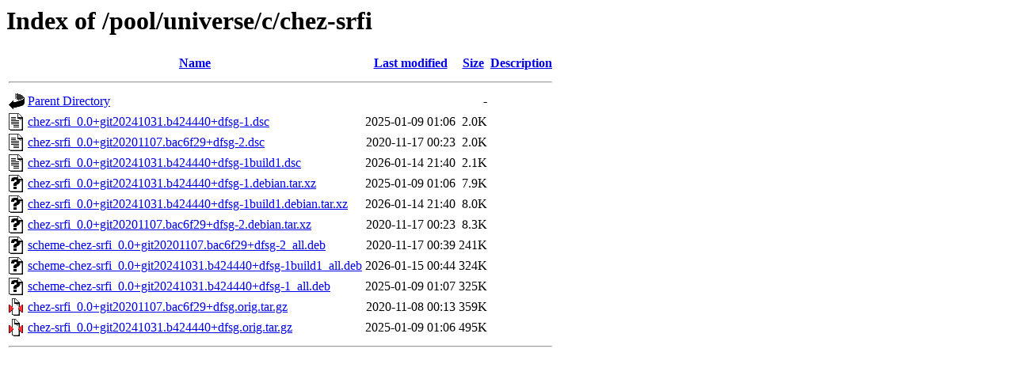

--- FILE ---
content_type: text/html;charset=UTF-8
request_url: http://ubuntu.uni-klu.ac.at/pool/universe/c/chez-srfi/?C=S;O=A
body_size: 701
content:
<!DOCTYPE HTML PUBLIC "-//W3C//DTD HTML 3.2 Final//EN">
<html>
 <head>
  <title>Index of /pool/universe/c/chez-srfi</title>
 </head>
 <body>
<h1>Index of /pool/universe/c/chez-srfi</h1>
  <table>
   <tr><th valign="top"><img src="/icons/blank.gif" alt="[ICO]"></th><th><a href="?C=N;O=A">Name</a></th><th><a href="?C=M;O=A">Last modified</a></th><th><a href="?C=S;O=D">Size</a></th><th><a href="?C=D;O=A">Description</a></th></tr>
   <tr><th colspan="5"><hr></th></tr>
<tr><td valign="top"><img src="/icons/back.gif" alt="[PARENTDIR]"></td><td><a href="/pool/universe/c/">Parent Directory</a></td><td>&nbsp;</td><td align="right">  - </td><td>&nbsp;</td></tr>
<tr><td valign="top"><img src="/icons/text.gif" alt="[TXT]"></td><td><a href="chez-srfi_0.0+git20241031.b424440+dfsg-1.dsc">chez-srfi_0.0+git20241031.b424440+dfsg-1.dsc</a></td><td align="right">2025-01-09 01:06  </td><td align="right">2.0K</td><td>&nbsp;</td></tr>
<tr><td valign="top"><img src="/icons/text.gif" alt="[TXT]"></td><td><a href="chez-srfi_0.0+git20201107.bac6f29+dfsg-2.dsc">chez-srfi_0.0+git20201107.bac6f29+dfsg-2.dsc</a></td><td align="right">2020-11-17 00:23  </td><td align="right">2.0K</td><td>&nbsp;</td></tr>
<tr><td valign="top"><img src="/icons/text.gif" alt="[TXT]"></td><td><a href="chez-srfi_0.0+git20241031.b424440+dfsg-1build1.dsc">chez-srfi_0.0+git20241031.b424440+dfsg-1build1.dsc</a></td><td align="right">2026-01-14 21:40  </td><td align="right">2.1K</td><td>&nbsp;</td></tr>
<tr><td valign="top"><img src="/icons/unknown.gif" alt="[   ]"></td><td><a href="chez-srfi_0.0+git20241031.b424440+dfsg-1.debian.tar.xz">chez-srfi_0.0+git20241031.b424440+dfsg-1.debian.tar.xz</a></td><td align="right">2025-01-09 01:06  </td><td align="right">7.9K</td><td>&nbsp;</td></tr>
<tr><td valign="top"><img src="/icons/unknown.gif" alt="[   ]"></td><td><a href="chez-srfi_0.0+git20241031.b424440+dfsg-1build1.debian.tar.xz">chez-srfi_0.0+git20241031.b424440+dfsg-1build1.debian.tar.xz</a></td><td align="right">2026-01-14 21:40  </td><td align="right">8.0K</td><td>&nbsp;</td></tr>
<tr><td valign="top"><img src="/icons/unknown.gif" alt="[   ]"></td><td><a href="chez-srfi_0.0+git20201107.bac6f29+dfsg-2.debian.tar.xz">chez-srfi_0.0+git20201107.bac6f29+dfsg-2.debian.tar.xz</a></td><td align="right">2020-11-17 00:23  </td><td align="right">8.3K</td><td>&nbsp;</td></tr>
<tr><td valign="top"><img src="/icons/unknown.gif" alt="[   ]"></td><td><a href="scheme-chez-srfi_0.0+git20201107.bac6f29+dfsg-2_all.deb">scheme-chez-srfi_0.0+git20201107.bac6f29+dfsg-2_all.deb</a></td><td align="right">2020-11-17 00:39  </td><td align="right">241K</td><td>&nbsp;</td></tr>
<tr><td valign="top"><img src="/icons/unknown.gif" alt="[   ]"></td><td><a href="scheme-chez-srfi_0.0+git20241031.b424440+dfsg-1build1_all.deb">scheme-chez-srfi_0.0+git20241031.b424440+dfsg-1build1_all.deb</a></td><td align="right">2026-01-15 00:44  </td><td align="right">324K</td><td>&nbsp;</td></tr>
<tr><td valign="top"><img src="/icons/unknown.gif" alt="[   ]"></td><td><a href="scheme-chez-srfi_0.0+git20241031.b424440+dfsg-1_all.deb">scheme-chez-srfi_0.0+git20241031.b424440+dfsg-1_all.deb</a></td><td align="right">2025-01-09 01:07  </td><td align="right">325K</td><td>&nbsp;</td></tr>
<tr><td valign="top"><img src="/icons/compressed.gif" alt="[   ]"></td><td><a href="chez-srfi_0.0+git20201107.bac6f29+dfsg.orig.tar.gz">chez-srfi_0.0+git20201107.bac6f29+dfsg.orig.tar.gz</a></td><td align="right">2020-11-08 00:13  </td><td align="right">359K</td><td>&nbsp;</td></tr>
<tr><td valign="top"><img src="/icons/compressed.gif" alt="[   ]"></td><td><a href="chez-srfi_0.0+git20241031.b424440+dfsg.orig.tar.gz">chez-srfi_0.0+git20241031.b424440+dfsg.orig.tar.gz</a></td><td align="right">2025-01-09 01:06  </td><td align="right">495K</td><td>&nbsp;</td></tr>
   <tr><th colspan="5"><hr></th></tr>
</table>
</body></html>
